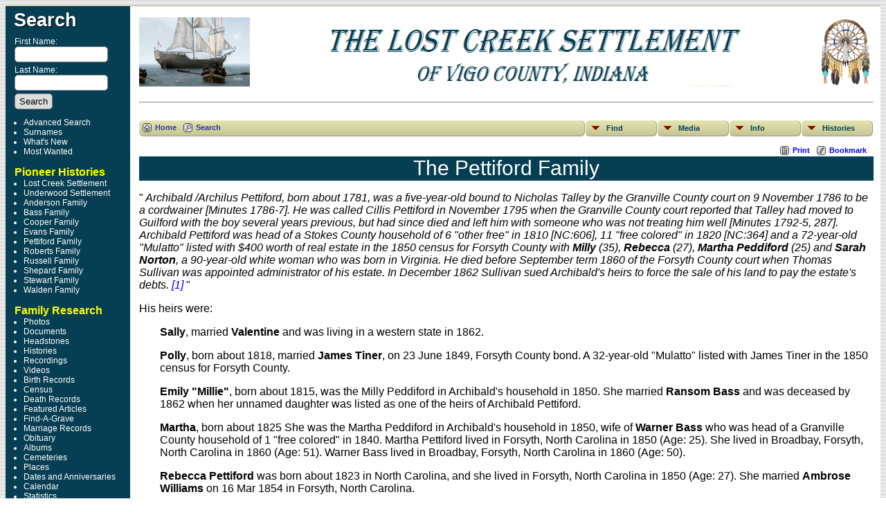

--- FILE ---
content_type: text/html;charset=ISO-8859-1
request_url: https://lost-creek.org/genealogy/histories/pettiford.php
body_size: 6795
content:
<!DOCTYPE html PUBLIC "-//W3C//DTD XHTML 1.0 Transitional//EN" 
"http://www.w3.org/TR/xhtml1/DTD/xhtml1-transitional.dtd">

<html xmlns="http://www.w3.org/1999/xhtml">
<head>
<title>The Pettiford Family: The Lost Creek Settlement</title>
<meta name="Keywords" content="History of the Lost Creek Settlement, Vigo County Black History, Vigo County Black Settlements" />
<meta name="Description" content="The Pettiford Family: The Lost Creek Settlement" />
<meta http-equiv="Content-type" content="text/html; charset=ISO-8859-1" />
<link href="../css/genstyle.css?v=12.0.3" rel="stylesheet" type="text/css" />
<link href="../templates/template4/css/templatestyle.css?v=12.0.3" rel="stylesheet" type="text/css" />
<script src="https://code.jquery.com/jquery-3.3.1.min.js" integrity="sha256-FgpCb/KJQlLNfOu91ta32o/NMZxltwRo8QtmkMRdAu8=" crossorigin="anonymous"></script>
<script src="https://code.jquery.com/ui/1.12.1/jquery-ui.min.js" integrity="sha256-VazP97ZCwtekAsvgPBSUwPFKdrwD3unUfSGVYrahUqU=" crossorigin="anonymous"></script>
<script type="text/javascript" src="../js/net.js"></script>
<link href="../templates/template4/css/mytngstyle.css?v=12.0.3" rel="stylesheet" type="text/css" />
<script type="text/javascript" src="../js/tngmenuhover2.js"></script>
<script type="text/javascript">
var tnglitbox;
var share = 0;
var closeimg = "../img/tng_close.gif";
var smallimage_url = '../ajx_smallimage.php?';
var cmstngpath='../';
var loadingmsg = 'Loading...';
var expand_msg = "Expand";
var collapse_msg = "Collapse";
</script>
<link rel="alternate" type="application/rss+xml" title="RSS" href="../tngrss.php" />
<script type="text/javascript">
  window.cookieconsent_options = {
  message: 'Note: This site uses cookies.<br/>',
  dismiss: 'I understand',
  learnMore: '&bull; View policy',
  link: '../data_protection_policy.php',
  theme: 'light-floating'  //other options: dark-top, dark-bottom
 };
</script>
<script type="text/javascript" src="../js/cookiebanner.js"></script><meta name="Keywords" content=" ">
<meta http-equiv="Cache-Control" content="no-cache, no-store, must-revalidate">
<meta http-equiv="Pragma" content="no-cache">
<meta http-equiv="Expires" content="0">
<!-- The Next Generation of Genealogy Sitebuilding, v.12.0.3 (12 December 2018), Written by Darrin Lythgoe, 2001-2026 -->
</head>
<body id="bodytop" class="pettiford publicback">

<div class="center">
<table class="page">
<tr><td colspan="4" class="line"></td></tr>
<tr>
	<td class="menuback">
		<a href="../searchform.php" class="searchimg">Search</a>
		<form action="../search.php" method="get">
		<table class="menuback">
			<tr><td><span class="fieldname">First Name:<br /><input type="text" name="myfirstname" class="searchbox" size="14" /></span></td></tr>
			<tr><td><span class="fieldname">Last Name: <br /><input type="text" name="mylastname" class="searchbox" size="14" /></span></td></tr>
			<tr><td><input type="hidden" name="mybool" value="AND" /><input type="submit" name="search" value="Search" class="small" /></td></tr>
		</table>
		</form>
		<table class="sidemenu">
			<tr>
			<td>
			<div class="fieldname">
				<ul>
				<li><a href="../searchform.php" class="lightlink">Advanced Search</a></li>
				<li><a href="../surnames.php" class="lightlink">Surnames</a></li>
				</ul>
<ul>
<li><a href="../whatsnew.php" class="lightlink">What's New</a></li>
<li><a href="../mostwanted.php" class="lightlink">Most Wanted</a></li>
</ul>
<div><br />
		<span class="emp-yellow">&nbsp;Pioneer Histories</span>
</div>	
<ul>
<li><a href="../index.php" class="lightlink">Lost Creek Settlement</a></li>
<li><a href="../histories/feature4.php" class="lightlink">Underwood Settlement</a></li>
<li><a href="../histories/feature2.php" class="lightlink">Anderson Family</a></li>
<li><a href="../histories/feature3.php" class="lightlink">Bass Family</a></li>
<li><a href="../histories/feature5.php" class="lightlink">Cooper Family</a></li>
<li><a href="../histories/evans-family.php" class="lightlink">Evans Family</a></li>
<li><a href="../histories/pettiford.php" class="lightlink">Pettiford Family</a></li>
<li><a href="../histories/feature7.php" class="lightlink">Roberts Family</a></li>
<li><a href="../histories/feature6.php" class="lightlink">Russell Family</a></li>
<li><a href="../histories/feature8.php" class="lightlink">Shepard Family</a></li>
<li><a href="../histories/feature9.php" class="lightlink">Stewart Family</a></li>
<li><a href="../histories/feature10.php" class="lightlink">Walden Family</a></li>
</ul>
<div><br />
		<span class="emp-yellow">&nbsp;Family Research</span>
</div>	
<ul>
<li><a href="../browsemedia.php?mediatypeID=photos" class="lightlink">Photos</a></li>
<li><a href="../browsemedia.php?mediatypeID=documents" class="lightlink">Documents</a></li>
<li><a href="../browsemedia.php?mediatypeID=headstones" class="lightlink">Headstones</a></li>
<li><a href="../browsemedia.php?mediatypeID=histories" class="lightlink">Histories</a></li>
<li><a href="../browsemedia.php?mediatypeID=recordings" class="lightlink">Recordings</a></li>
<li><a href="../browsemedia.php?mediatypeID=videos" class="lightlink">Videos</a></li>
<li><a href="../browsemedia.php?mediatypeID=birthrec" class="lightlink">Birth Records</a></li>
<li><a href="../browsemedia.php?mediatypeID=census" class="lightlink">Census</a></li>
<li><a href="../browsemedia.php?mediatypeID=deathcert" class="lightlink">Death Records</a></li>
<li><a href="../browsemedia.php?mediatypeID=featurearticles" class="lightlink">Featured Articles</a></li>
<li><a href="../browsemedia.php?mediatypeID=fagrave" class="lightlink">Find-A-Grave</a></li>
<li><a href="../browsemedia.php?mediatypeID=marlic" class="lightlink">Marriage Records</a></li>
<li><a href="../browsemedia.php?mediatypeID=obits" class="lightlink">Obituary</a></li>
<li><a href="../browsealbums.php" class="lightlink">Albums</a></li>
<li><a href="../cemeteries.php" class="lightlink">Cemeteries</a></li>
<li><a href="../places.php" class="lightlink">Places</a></li>
<li><a href="../anniversaries.php" class="lightlink">Dates and Anniversaries</a></li>
<li><a href="../calendar.php" class="lightlink">Calendar</a></li>
<li><a href="../statistics.php" class="lightlink">Statistics</a></li>
</ul>
<div>
<br />
		<span class="emp-yellow">&nbsp;Community Links</span>
</div>
<ul>
<li><a href="http://lostcreekgrove.org/calendar.html" class="lightlink">Lost Creek Grove</a></li>
<li><a href="https://nativeamericanroots.wordpress.com" class="lightlink">Native American Roots</a></li>
<li><a href="https://stewartlawncemetery.org/index.php" class="lightlink">Stewart Lawn Cemetery</a></li>
</ul>
<div>
<br />
		<span class="emp-yellow">&nbsp;Contact Us</span>
</div>	
<ul>
<li><a href="../suggest.php?page=The Pettiford Family" class="lightlink">Contact Us</a></li>
<li><a href="../histories/guestbook.php" class="lightlink">Guest Book</a></li>
				</ul>
				</div>
			</td></tr>	
		</table>
	</td>
	<td class="spacercol">&nbsp;&nbsp;&nbsp;</td>
	<td class="content">
		<table class="table-full">
	<br>			
	<tr>
		<td align="left"><img src="https://lost-creek.org/genealogy/img/settlers.gif" alt="" width="160" height="100" /></td>
		<td align="center"><img src="https://lost-creek.org/genealogy/img/Header3.gif" width="640" height="100" /></td>
		<td align="right"><img src="https://lost-creek.org/genealogy/img/DreamCatcher.gif" alt="" width="80" height="100" /></td>
	</tr>
	</table>
		<table class="page">
			<tr>
				<td colspan="3">
					<div class="normal" style="border-collapse:separate"><br />
					<hr><br>			

<!-- topmenu for template 4 --><div class="menucontainer">
<div class="innercontainer">
<div class="icons">
 <a href="../index.php"    title="Home" class="tngsmallicon" id="home-smicon">Home</a>
 <a href="../searchform.php" onclick="return openSearch();"   title="Search" class="tngsmallicon" id="search-smicon">Search</a>
&nbsp;
</div>
<ul class="tngdd  float-right" id="tngdd">
<li class="langmenu stubmenu"><br/></li>
<li><a href="#" class="menulink">Find</a>
<ul>
<li><a href="../surnames.php"><span class="menu-icon" id="surnames-icon"></span> <span class="menu-label">Surnames</span></a></li>
<li><a href="../firstnames.php"><span class="menu-icon" id="surnames-icon"></span> <span class="menu-label">First Names</span></a></li>
<li><a href="../searchform.php"><span class="menu-icon" id="search-icon"></span> <span class="menu-label">Search People</span></a></li>
<li><a href="../famsearchform.php"><span class="menu-icon" id="fsearch-icon"></span> <span class="menu-label">Search Families</span></a></li>
<li><a href="../searchsite.php"><span class="menu-icon" id="searchsite-icon"></span> <span class="menu-label">Search Site</span></a></li>
<li><a href="../places.php"><span class="menu-icon" id="places-icon"></span> <span class="menu-label">Places</span></a></li>
<li><a href="../anniversaries.php"><span class="menu-icon" id="dates-icon"></span> <span class="menu-label">Dates</span></a></li>
<li><a href="../calendar.php?m=01"><span class="menu-icon" id="calendar-icon"></span> <span class="menu-label">Calendar</span></a></li>
<li><a href="../cemeteries.php"><span class="menu-icon" id="cemeteries-icon"></span> <span class="menu-label">Cemeteries</span></a></li>
<li><a href="../bookmarks.php"><span class="menu-icon" id="bookmarks-icon"></span> <span class="menu-label">Bookmarks</span></a></li>
</ul>
</li>
<li><a href="#" class="menulink">Media</a>
<ul>
<li><a href="../browsemedia.php?mediatypeID=photos"><span class="menu-icon" id="photos-icon"></span> <span class="menu-label">Photos</span></a></li>
<li><a href="../browsemedia.php?mediatypeID=documents"><span class="menu-icon" id="documents-icon"></span> <span class="menu-label">Documents</span></a></li>
<li><a href="../browsemedia.php?mediatypeID=headstones"><span class="menu-icon" id="headstones-icon"></span> <span class="menu-label">Headstones</span></a></li>
<li><a href="../browsemedia.php?mediatypeID=histories"><span class="menu-icon" id="histories-icon"></span> <span class="menu-label">Histories</span></a></li>
<li><a href="../browsemedia.php?mediatypeID=recordings"><span class="menu-icon" id="recordings-icon"></span> <span class="menu-label">Recordings</span></a></li>
<li><a href="../browsemedia.php?mediatypeID=videos"><span class="menu-icon" id="videos-icon"></span> <span class="menu-label">Videos</span></a></li>
<li><a href="../browsemedia.php?mediatypeID=birthrec"><img src="../img/icon_birth_records.png" class="menu-icon" alt="" /> <span class="menu-label">Birth Records</span></a></li>
<li><a href="../browsemedia.php?mediatypeID=census"><img src="../img/sources_icon.gif" class="menu-icon" alt="" /> <span class="menu-label">Census</span></a></li>
<li><a href="../browsemedia.php?mediatypeID=deathcert"><img src="../img/icon_death_records.png" class="menu-icon" alt="" /> <span class="menu-label">Death Records</span></a></li>
<li><a href="../browsemedia.php?mediatypeID=dna_id"><img src="../img/dna_icon.gif" class="menu-icon" alt="" /> <span class="menu-label">DNA Project</span></a></li>
<li><a href="../browsemedia.php?mediatypeID=featurearticles"><img src="../img/" class="menu-icon" alt="" /> <span class="menu-label">Featured Articles</span></a></li>
<li><a href="../browsemedia.php?mediatypeID=fagrave"><img src="../img/" class="menu-icon" alt="" /> <span class="menu-label">Find-A-Grave</span></a></li>
<li><a href="../browsemedia.php?mediatypeID=marlic"><img src="../img/icon_marriage_records.png" class="menu-icon" alt="" /> <span class="menu-label">Marriage Records</span></a></li>
<li><a href="../browsemedia.php?mediatypeID=obits"><img src="../img/obituaries120.gif" class="menu-icon" alt="" /> <span class="menu-label">Obituary</span></a></li>
<li><a href="../browsealbums.php"><span class="menu-icon" id="albums-icon"></span> <span class="menu-label">Albums</span></a></li>
<li><a href="../browsemedia.php"><span class="menu-icon" id="media-icon"></span> <span class="menu-label">All Media</span></a></li>
</ul>
</li>
<li><a href="#" class="menulink">Info</a>
<ul class="last">
<li><a href="../whatsnew.php"><span class="menu-icon" id="whatsnew-icon"></span> <span class="menu-label">What's New</span></a></li>
<li><a href="../mostwanted.php"><span class="menu-icon" id="mw-icon"></span> <span class="menu-label">Most Wanted</span></a></li>
<li><a href="../reports.php"><span class="menu-icon" id="reports-icon"></span> <span class="menu-label">Reports</span></a></li>
<li><a href="../statistics.php"><span class="menu-icon" id="stats-icon"></span> <span class="menu-label">Statistics</span></a></li>
<li><a href="../browsetrees.php"><span class="menu-icon" id="trees-icon"></span> <span class="menu-label">Trees</span></a></li>
<li><a href="../browsebranches.php"><span class="menu-icon" id="branches-icon"></span> <span class="menu-label">Branches</span></a></li>
<li><a href="../browsenotes.php"><span class="menu-icon" id="notes-icon"></span> <span class="menu-label">Notes</span></a></li>
<li><a href="../browsesources.php"><span class="menu-icon" id="sources-icon"></span> <span class="menu-label">Sources</span></a></li>
<li><a href="../browserepos.php"><span class="menu-icon" id="repos-icon"></span> <span class="menu-label">Repositories</span></a></li>
<li><a href="../suggest.php?page=The+Pettiford+Family"><span class="menu-icon" id="contact-icon"></span> <span class="menu-label">Contact Us</span></a></li>
</ul>
</li>
<li><a href="#" class="menulink">Histories</a>
<ul class="last">
<li><a href="../histories/feature4.php" title="History of the Underwood Settlement"><img src="../img/tng_hist.gif" class="menu-icon" alt="" /> <span class="menu-label">Underwood Settlement</span></a></li>
<li><a href="../histories/feature2.php" title="History of the Anderson Family"><img src="../img/tng_hist.gif" class="menu-icon" alt="" /> <span class="menu-label">Anderson Family</span></a></li>
<li><a href="../histories/feature3.php" title="History of the Bass Family"><img src="../img/tng_hist.gif" class="menu-icon" alt="" /> <span class="menu-label">Bass Family</span></a></li>
<li><a href="../histories/feature5.php" title="History of the Cooper Family"><img src="../img/tng_hist.gif" class="menu-icon" alt="" /> <span class="menu-label">Cooper Family</span></a></li>
<li><a href="../histories/evans-family.php" title="History of the Evans Family"><img src="../img/tng_hist.gif" class="menu-icon" alt="" /> <span class="menu-label">Evans Family</span></a></li>
<li><a href="../histories/pettiford.php" title="History of the Pettiford Family"><img src="../img/tng_hist.gif" class="menu-icon" alt="" /> <span class="menu-label">Pettiford Family</span></a></li>
<li><a href="../histories/feature7.php" title="History of the Roberts Family"><img src="../img/tng_hist.gif" class="menu-icon" alt="" /> <span class="menu-label">Roberts Family</span></a></li>
<li><a href="../histories/feature6.php" title="The Lost Creek Russell Family"><img src="../img/tng_hist.gif" class="menu-icon" alt="" /> <span class="menu-label">Russell Family</span></a></li>
<li><a href="../histories/feature8.php" title="History of the Shepard Family"><img src="../img/tng_hist.gif" class="menu-icon" alt="" /> <span class="menu-label">Shepard Family</span></a></li>
<li><a href="../histories/feature9.php" title="History of the Stewart Family"><img src="../img/tng_hist.gif" class="menu-icon" alt="" /> <span class="menu-label">Stewart Family</span></a></li>
<li><a href="../histories/feature10.php" title="History of the Walden Family"><img src="../img/tng_hist.gif" class="menu-icon" alt="" /> <span class="menu-label">Walden Family</span></a></li>

</ul>
</li>
</ul>
</div>
</div>
<div id="searchdrop" class="slidedown" style="display:none;"><a href="#" onclick="jQuery('#searchdrop').slideUp(200);return false;" style="float:right"><img src="../img/tng_close.gif" border="0" alt=""/></a><span class="subhead"><strong>Search</strong> | <a href="../searchform.php">Advanced Search</a> | <a href="../famsearchform.php">Search Families</a> | <a href="../searchsite.php">Search Site</a></span><br/><br/><form action="../search.php" method="get">

<label for="searchfirst">First Name: </label><input type="text" name="myfirstname" id="searchfirst"/> &nbsp;
<label for="searchlast">Last Name: </label><input type="text" name="mylastname" id="searchlast"/> &nbsp;
<label for="searchid">ID: </label><input type="text" class="veryshortfield" name="mypersonid" id="searchid"/> &nbsp;
<input type="hidden" name="idqualify" value="equals"/>
<input type="submit" value="Search"/></form></div><div class="icons-rt"> <a href="#" onclick="newwindow=window.open('/genealogy/histories/pettiford.php?tngprint=1','tngprint','width=850,height=600,status=no,resizable=yes,scrollbars=yes'); newwindow.focus(); return false;"  rel="nofollow" title="Print" class="tngsmallicon" id="print-smicon">Print</a>
 <a href="#" onclick="tnglitbox = new LITBox('../ajx_addbookmark.php?p=..%2F',{width:350,height:100}); return false;"   title="Bookmark" class="tngsmallicon" id="bmk-smicon">Bookmark</a>
</div>
<script type="text/javascript">var tngdd=new tngdd.dd("tngdd");tngdd.init("tngdd","menuhover");</script>
<br clear="all">
<div class="title-bar">The Pettiford Family</div>

<p>
<p><q><i>
Archibald /Archilus  Pettiford</b>, born about 1781, was a five-year-old bound to Nicholas Talley by the Granville County court on 9 November 1786 to be a cordwainer [Minutes 1786-7]. He was called Cillis Pettiford in November 1795 when the Granville County court reported that Talley had moved to Guilford with the boy several years previous, but had since died and left him with someone who was not treating him well [Minutes 1792-5, 287]. Archibald Pettiford was head of a Stokes County household of 6 "other free" in 1810 [NC:606], 11 "free colored" in 1820 [NC:364] and a 72-year-old "Mulatto" listed with $400 worth of real estate in the 1850 census for Forsyth County with <b>Milly</b> (35), <b>Rebecca</b> (27), <b>Martha Peddiford</b> (25) and <b>Sarah Norton</b>, a 90-year-old white woman who was born in Virginia. He died before September term 1860 of the Forsyth County court when Thomas Sullivan was appointed administrator of his estate. In December 1862 Sullivan sued Archibald's heirs to force the sale of his land to pay the estate's debts. <span style="color:blue">[1]</span>
</i></q></p>
<p>His heirs were:</p>
<p style="padding-left: 30px;"><b>Sally</b>, married <b>Valentine</b> and was living in a western state in 1862.</p>

<p style="padding-left: 30px;"><b>Polly</b>, born about 1818, married <b>James Tiner</b>, on 23 June 1849, Forsyth County bond. A 32-year-old "Mulatto" listed with James Tiner in the 1850 census for Forsyth County.</p>

<p style="padding-left: 30px;"><b>Emily "Millie"</b>, born about 1815, was the Milly Peddiford in Archibald's household in 1850. She married <b>Ransom Bass</b> and was deceased by 1862 when her unnamed daughter was listed as one of the heirs of Archibald Pettiford.</p>

<p style="padding-left: 30px;"><b>Martha</b>, born about 1825 She was the Martha Peddiford in Archibald's household in 1850, wife of <b>Warner Bass</b> who was head of a Granville County household of 1 "free colored" in 1840. Martha Pettiford lived in Forsyth, North Carolina in 1850 (Age: 25). She lived in Broadbay, Forsyth, North Carolina in 1860 (Age: 51). Warner Bass lived in Broadbay, Forsyth, North Carolina in 1860 (Age: 50).</p>

<p style="padding-left: 30px;"><b>Rebecca Pettiford</b> was born about 1823 in North Carolina, and she lived in Forsyth, North Carolina in 1850 (Age: 27). She married <b>Ambrose Williams</b> on 16 Mar 1854 in Forsyth, North Carolina.</p>

<p style="padding-left: 30px;"><b>Alfred M. Pettiford</b> was born in 1804 in Stokes, North Carolina. Alfred was head of a Stokes County household of 3 "free colored" in 1830, and 6 in Guilford County in 1840, in Guilford, North Carolina.  He married (1) Temperance Griffin on 08 Jul 1847, in Owen County, Indiana. She was born in 1801. Alfred and Tempy are found in the 1860 census for Montcalm County, Michigan. After Tempy's death, Alfred settled in Vigo County, Indiana, where he married (2) Elizabeth Roland on 13 Dec 1867 in Vigo County, Indiana. She was born on 02 Jun 1816, in North Carolina. Alfred died in Feb 1868 in Terre Haute, Indiana, and is buried in the Woodlawn Cemetery.<br>Alfred M. Pettiford and Temperance Griffin had the following children: <b>Garrison, Myranda A, Colrinda J, Archibald, Betsy, Calvin G, Lucetta, Aurilla, and Emeline while living in Owen County, Indiana</b>.</p>

<p style="padding-left: 30px;"><b>Isaac Pettiford</b>, was born about 1805, in North Carolina. He married 1<sup>st</sup>, Mary Ann Mitchell Larter, daughter of <a href="../descend.php?personID=I8749&tree=tree2&display=compact&generations=3">Arthur Larter</a> and Mary E Mitchell, on 09 Feb 1846 in Surry, North Carolina. The 1850 census for the Pilot District of Surry County, North Carolina, lists him as a 45-year-old "Mulatto" farmer with wife Mary Petaford and children.  She was born on 18 Feb 1828 in Virginia. She died on 07 Mar 1872 in Vigo County, Indiana, and is buried in the Roberts Cemetery. Mary Ann's <a href="../showmedia.php?mediaID=209" >tombstone</a> includes the initial "M" to signify that she was a Mitchell, at the time when daughter Rebecca was born.  He married 2<sup>nd</sup>, his sister-in-law, <b>Elizabeth Roland</b>, the widow of <b>Alfred Pettiford</b>, on 29 Sep 1872 in Vigo County, Indiana. She was born on 02 Jun 1816 in North Carolina. He died on 10 Dec 1873 in Vigo County, Indiana, and is buried in the Roberts Cemetery. Elizabeth died on 01 Apr 1893 in Vigo County, Indiana. <br> 
<b><u>Isaac Pettiford and Mary Ann Mitchell Larter</u></b> had the following children:</p>
<div class="lthumb"><p style="padding-left: 90px;">
<img src="https://www.lost-creek.org/genealogy/photos/thumb_Rebecca J. Pettiford.jpg" alt="Rebecca Pettiford" title="Rebecca Pettiford"></p>
<span><img src="https://www.lost-creek.org/genealogy/photos/Rebecca J. Pettiford.jpg"></span>
</div>
<div class="rthumb">
<img src="https://www.lost-creek.org/genealogy/histories/img/thumb_Joe Batton.jpg" alt="Joe Batton" title="Joe Batton">
<span><img src="https://www.lost-creek.org/genealogy/histories/img/Joe Batton.jpg"></span>
</div>
	<p style="padding-left: 90px;"><a href="rebecca-pettiford.php" ><b>Rebecca Jane Pettiford</b></a> was born on 09 Jan 1843 in North Carolina. She married 1<sup>st</sup>, <b>George Herman Malone</b>, son of Samuel Malone and Emily Strayhorn, on 04 Dec 1866 in Vigo County, Indiana. He was born about 1832 in North Carolina. He died in 1871 in Lost Creek, Vigo County, Indiana. She married 2<sup>nd</sup>, <b>Joseph Batton</b>, son of Wiley Batton and Anna Russell, on 12 Feb 1874 in Vigo County, Indiana. He was born on 10 Dec 1852 in Indiana. He died on 16 Feb 1930 in Terre Haute,Indiana (Age: 77), and was buried in the Stewart Lawn Cemetery. She died on 15 Dec 1943 in Terre Haute, Indiana. Rebecca was born about 3 years before Isaac Pettiford and Mary Mitchell Larter were married.  DNA evidense tends to support the theory that Rebecca was not the daughter of Isaac, but was instead a Mitchell.  <a href="rebecca-pettiford.php" >(more)</a></p>
 
	<p style="padding-left: 90px;"><b>Polly Ann Pettiford</b> was born on 20 Jul 1849 in North Carolina. She lived in Pilot, Surry, North Carolina in 1850 (Age: 1). She lived in Lost Creek, Vigo County,Indiana in 1860 (Age: 11). She died
on 01 Aug 1868 in Vigo County, Indiana, and was buried in Aug 1868 in the Roberts Cemetery.</p>

	<p style="padding-left: 90px;"><a href="malachi-anderson.php" ><b>Sarah Elizabeth Pettiford</b></a> was born on 02 Mar 1855 in Indiana. She married <b>Malachi C. Anderson</b>, son of Jeremiah Joseph Anderson and Rhoda Underwood, on 14 Oct 1872 in Vigo County, Indiana. He was born on 24 Oct 1848 in Lost Creek, Vigo County, Indiana. He died on 18 Jan 1920 in Lost Creek, Vigo County, Indiana. She died on 23 Mar 1937 in Terre Haute, Indiana (Age: 82).  <a href="malachi-anderson.php" >(more)</a></p>
 
<p style="padding-left: 90px;"><b>Romeo Pettiford</b> was born on 13 Feb 1859 in Indiana and lived in Lost Creek, Vigo County, Indiana in 1860 (Age: 2). He died on 11 Nov 1922 in Madison, Jefferson, Indiana (Age: 62).</p>

<p style="padding-left: 90px;"><b>Walter S. Pettiford</b> was born on 03 Apr 1861 in Vigo County, Indiana. He married <b>Emily Correna Walden</b>, daughter of Milton Walden and Elizabeth Malone, in 1886 in Monroe, Indiana. She was born in 1863 in Indiana. She died on 16 Mar 1920 in Cook County, Illinois (Age: 57). He died on 06 Feb 1953 in Indianapolis, Indiana (Age: 91).<br>
<b><u>Walter S. Pettiford and Emily Correna Walden</u></b> had the following children:</p>

<p style="padding-left: 120px;"><b>Irving Hobart Pettiford</b> was born on 07 Jun 1887 in Harrison, Fayette County, Indiana, and lived in Shawsvick, Lawrence County, Indiana in 1900 (Age:12). He lived in Bedford, Lawrence County, Indiana in 1910 (Age: 32). He died on 17 Sep 1940 in Chicago, Illinois, (Death Age: 53).</p>

<p style="padding-left: 120px;"><b>Eula Pettiford</b> was born on 07 Dec 1894 in Bedford, Lawrence County, Indiana.  She married <b>Arthur H. Long</b>. He was born on 22 Dec 1889 in Louisiana. He died on 15 Dec 1962 in La Porte, Indiana (Age: 72). She married Ernest Johnson, who was born in Ashtabula, Ohio. Eula died on 31 Dec 1990 in La Porte, La Porte, Indiana, USA (Age: 96).<br>
<b><u>Ernest Johnson and Eula Pettiford</u></b> had one child:</p>
<p style="padding-left: 150px;"><b>Harold Johnson</b> was born on 12 Jun 1912 in Louisville, Kentucky.  He died on 24 Sep 1920, in Chicago, Illinois, at the age of 8 years old.</p>

<div class="lthumb"><p style="padding-left: 90px;">
<img src="https://www.lost-creek.org/genealogy/photos/thumb_Arthur Pettiford.jpg" alt="Arthur Pettiford" title="Arthur Pettiford"></p>
<span><img src="https://www.lost-creek.org/genealogy/photos/Arthur Pettiford.jpg"></span>
</div> 
<p style="padding-left: 90px;"><a href="art-pettiford.php" ><b>Arthur Pettiford</b></a> was born on 22 Feb 1863 in Vigo County, Indiana. He married <b>Henrietta Stewart</b>, daughter of Archibald Stewart and Anna Jane Anderson, in Apr 1885 in Vigo County, Indiana. She was born in 1862 in Indiana. She died in 1945 in Vigo County, Indiana. He died in Sep 1953 in Terre Haute, Vigo County, Indiana (Age: 90).    <a href="art-pettiford.php" >(more)</a></p>
<br>
<br>
<br>
<p style="padding-left: 30px;"><span style="color:blue">[1]</span>
     Source: Paul Heingg  <a href="http://freeafricanamericans.com/Pettiford_Riley.htm" >freeafricanamericans.com </a></p>
</p>

					</div>
				</td>
			</tr>
		</table>
	</td>
	<td class="table-gutter">&nbsp;&nbsp;</td>
</tr>
<tr><td colspan="4" class="line"></td></tr>
</table>

	<br/>
	<div class="footer">
			<p class="footer-text">This site maintained by Jim Shepard, Larry and Vicki Russell................All Rights Reserved &copy; 2010-2026.<br>
	<span style="color: red; font-size: 12px;">For the privacy protection of living indiduals, full names are replaced by initials and no personal data is displayed.</span></p>	
	<p class = "footer-text">Due to the nature of transcription and potential human error we cannot guarantee the information presented is 100% accurate. Every effort was made to ensure the quality of material presented. The information presented is not intended to be used as a source document. Instead the information is a place to find clues and information to aid in further research. You are strongly encouraged to check the primary source for accuracy and validity as mistakes are made by all of us (especially the early record keepers). If you find an error or discrepancy in the information provided, please contact the <a href="suggest.php">webmasters</a>. We will then make an attempt to correct the error or note your discrepancy along with the original data. We do not change history, therefore we will not change our original transcriptions unless we are absolutely certain that the data posted is a transcription error.</p>";
	<span id="siteseal"><script type="text/javascript" src="https://seal.godaddy.com/getSeal?sealID=y1oHVA5ldisInPF8cg32KPwLdg699Dm6Gq2g1fFkiL2vFF33pnSdqmk8ngHb"></script></span>
<p class="smaller center">This site powered by <a href="http://www.tngsitebuilding.com" class="footer" target="_blank" title="Learn more about TNG">The Next Generation of Genealogy Sitebuilding</a> &copy;, v. 12.0.3,  written by Darrin Lythgoe 2001-2026.</p>
	</div>
</div>
<!-- end of footer.php for template 4 -->
<script type="text/javascript" src="../js/litbox.js"></script>
</body>
</html>


--- FILE ---
content_type: text/css
request_url: https://lost-creek.org/genealogy/templates/template4/css/mytngstyle.css?v=12.0.3
body_size: 859
content:
/*your custom style goes in this file*/
/*if you're overriding style blocks from genstyle.css, you only need to include the attributes you're overriding, not the whole block*/

/* unvisited link */
a:link, a:visited {
    color: blue;
}

/* mouse over link */
a:hover {
    color: red;
}

/* selected link */
a:active {
    color: green;
}

/* emp-yellow: added to add yellow-bold text in side menu  jos */
.emp-yellow {
	font-weight: bold;
	font-size: 16px;
	color: yellow;
}

/* sidemenu: left nav menu background color with no right and bottom border */
.sidemenu {
	background-color: #063E53;
	border-right: 0px;
	border-bottom: 0px;
	width: 170px;
	padding: 1px;
	vertical-align: top;
}

/* For links on dark background */
a.searchimg:link, a.searchimg:visited {
	color: #FFFFFF;
	text-decoration: none;
}

a.searchimg:hover, a.searchimg:active {
	color: #FFCC33;
	text-decoration: none;
}

p.serif {
    font-family: "Times New Roman", Times, serif;
}

p {
    font-size: 16px;
}

.lthumb img { 
	border:0px solid #000;
	margin:3px;
	float:left;
}
.lthumb span { 
	position:absolute;
	visibility:hidden;
}
.lthumb:hover, .lthumb:hover span { 
	visibility:visible;
	width: 25%;
	height: auto;
}
.rthumb img { 
	border:0px solid #000;
	margin:3px;
	float:right;
}
.rthumb span { 
	position:absolute;
	visibility:hidden;
}
.rthumb:hover, .rthumb:hover span { 
	visibility:visible;
	right: 300px;
}

table.mytable {
 		border: 1px solid black; 
 		border-collapse: collapse;
    font-size:	10px;
    width: 100%; }
.mytable td, .mytable th {
 		border: 1px solid black; 
 		border-collapse: collapse;
    padding: 5px;
    font-size:	14px; }
.mytable caption {
    text-align: center;
    margin-bottom: 5px;
    font-size: 150%;
    padding: 5px;
    font-weight: bold; }

table.fwdback {
		text-align: center;
		width: 90% }
.fwdback td, .fwdback th {
		padding: 5px;
		font-size: 14px; }

table.message {
		text-align: center;
 		border: 1px solid red; 
 		border-collapse: collapse;
    font-size:	16px;
    width: 65% }

.title-bar {
	width: 100%;
	height: 35px;
	color: white;
	background-color: #063E53;
	text-align: center;
	font-size: 30px;
	}

.article-bar {
	width: 100%;
	height: 30px;
	color: white;
	background-color: #063E53;
	text-align: center;
	font-size: 20px;
	}

.footer-text {
	text-align: center;
	font-size: 12px;
	color: #063E53;
  line-height: 17px;
	}
	
mark {
	padding: 5px 20px 5px 20px;
	color: white;
	background-color: #063E53;
	font-size: 18px;
	}
	
a mark {
	color: yellow;
	}
	
a:hover mark {
	color: blue;
	background-color: white;
	font-weight: bold;
	}

		
/* =WordPress Core
-------------------------------------------------------------- */
.alignnone {
    margin: 2px 2px 2px 0;
}

.aligncenter,
div.aligncenter {
    display: block;
    margin: 2px auto 2px auto;
}

.alignright {
    float:right;
    margin: 2px 0 2px 2px;
}

.alignleft {
    float: left;
    margin: 2px 2px 2px 0;
}

a img.alignright {
    float: right;
    margin: 2px 0 2px 2px;
}

a img.alignnone {
    margin: 2px 2px 2px 0;
}

a img.alignleft {
    float: left;
    margin: 2px 2px 2px 0;
}

a img.aligncenter {
    display: block;
    margin-left: auto;
    margin-right: auto;
}

.wp-caption {
    background: #fff;
    border: 1px solid #f0f0f0;
    max-width: 96%; /* Image does not overflow the content area */
    padding: 2px 2px 2px;
    text-align: center;
}

.wp-caption.alignnone {
    margin: 2px 2px 2px 0;
}

.wp-caption.alignleft {
    margin: 2px 2px 2px 0;
}

.wp-caption.alignright {
    margin: 2px 0 2px 2px;
}

.wp-caption img[class*="wp-image-"] {
	display: block;
	margin: 1.2% auto 0;
	max-width: 98%;
}

.wp-caption img {
    border: 0 none;
    height: auto;
    margin: 0;
    max-width: 98.5%;
    padding: 0;
    width: auto;
}

.wp-caption p.wp-caption-text {
    font-size: 11px;
    line-height: 17px;
    margin: 0;
    padding: 0 2px 2px;
}

